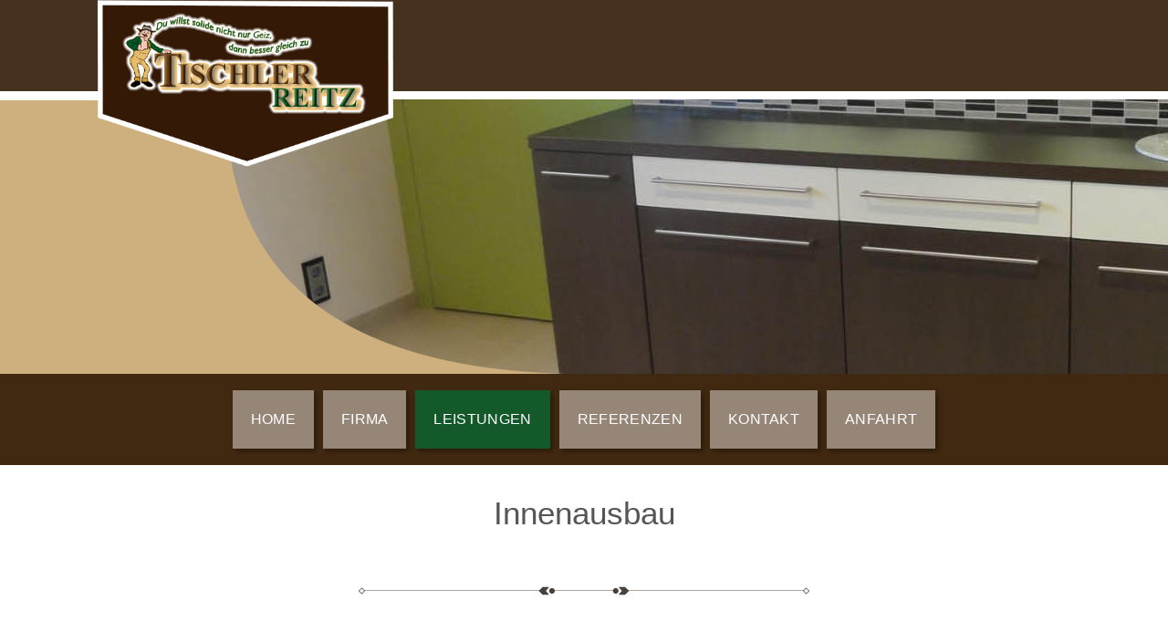

--- FILE ---
content_type: text/html; charset=UTF-8
request_url: https://www.tischlerei-reitz.de/leistungen/innenausbau/
body_size: 12196
content:

<!DOCTYPE html>
<html lang="de" class="loading-site no-js">
<head>
	<meta charset="UTF-8" />
	<link rel="profile" href="http://gmpg.org/xfn/11" />
	<link rel="pingback" href="https://www.tischlerei-reitz.de/xmlrpc.php" />

	<script>(function(html){html.className = html.className.replace(/\bno-js\b/,'js')})(document.documentElement);</script>
<title>INNENAUSBAU &#8211; Tischlerei Reitz</title>

<script>
const lang = ["Google Maps","Google Karte laden","Die  Karte wurde von Google Maps eingebettet.","Es gelten die","von Google.","Datenschutzerklärungen","https://www.tischlerei-reitz.de/wp-content/plugins/aweos-google-maps-iframe-load-per-click/lang/../"];
</script>
<meta name='robots' content='max-image-preview:large' />
<meta name="viewport" content="width=device-width, initial-scale=1, maximum-scale=1" /><link rel='dns-prefetch' href='//cdn.jsdelivr.net' />
<link rel='prefetch' href='https://www.tischlerei-reitz.de/wp-content/themes/flatsome/assets/js/chunk.countup.js?ver=3.16.2' />
<link rel='prefetch' href='https://www.tischlerei-reitz.de/wp-content/themes/flatsome/assets/js/chunk.sticky-sidebar.js?ver=3.16.2' />
<link rel='prefetch' href='https://www.tischlerei-reitz.de/wp-content/themes/flatsome/assets/js/chunk.tooltips.js?ver=3.16.2' />
<link rel='prefetch' href='https://www.tischlerei-reitz.de/wp-content/themes/flatsome/assets/js/chunk.vendors-popups.js?ver=3.16.2' />
<link rel='prefetch' href='https://www.tischlerei-reitz.de/wp-content/themes/flatsome/assets/js/chunk.vendors-slider.js?ver=3.16.2' />
<link rel="alternate" type="application/rss+xml" title="Tischlerei Reitz &raquo; Feed" href="https://www.tischlerei-reitz.de/feed/" />
<link rel="alternate" type="application/rss+xml" title="Tischlerei Reitz &raquo; Kommentar-Feed" href="https://www.tischlerei-reitz.de/comments/feed/" />
<link rel="alternate" title="oEmbed (JSON)" type="application/json+oembed" href="https://www.tischlerei-reitz.de/wp-json/oembed/1.0/embed?url=https%3A%2F%2Fwww.tischlerei-reitz.de%2Fleistungen%2Finnenausbau%2F" />
<link rel="alternate" title="oEmbed (XML)" type="text/xml+oembed" href="https://www.tischlerei-reitz.de/wp-json/oembed/1.0/embed?url=https%3A%2F%2Fwww.tischlerei-reitz.de%2Fleistungen%2Finnenausbau%2F&#038;format=xml" />
<style id='wp-img-auto-sizes-contain-inline-css' type='text/css'>
img:is([sizes=auto i],[sizes^="auto," i]){contain-intrinsic-size:3000px 1500px}
/*# sourceURL=wp-img-auto-sizes-contain-inline-css */
</style>
<style id='wp-emoji-styles-inline-css' type='text/css'>

	img.wp-smiley, img.emoji {
		display: inline !important;
		border: none !important;
		box-shadow: none !important;
		height: 1em !important;
		width: 1em !important;
		margin: 0 0.07em !important;
		vertical-align: -0.1em !important;
		background: none !important;
		padding: 0 !important;
	}
/*# sourceURL=wp-emoji-styles-inline-css */
</style>
<style id='wp-block-library-inline-css' type='text/css'>
:root{--wp-block-synced-color:#7a00df;--wp-block-synced-color--rgb:122,0,223;--wp-bound-block-color:var(--wp-block-synced-color);--wp-editor-canvas-background:#ddd;--wp-admin-theme-color:#007cba;--wp-admin-theme-color--rgb:0,124,186;--wp-admin-theme-color-darker-10:#006ba1;--wp-admin-theme-color-darker-10--rgb:0,107,160.5;--wp-admin-theme-color-darker-20:#005a87;--wp-admin-theme-color-darker-20--rgb:0,90,135;--wp-admin-border-width-focus:2px}@media (min-resolution:192dpi){:root{--wp-admin-border-width-focus:1.5px}}.wp-element-button{cursor:pointer}:root .has-very-light-gray-background-color{background-color:#eee}:root .has-very-dark-gray-background-color{background-color:#313131}:root .has-very-light-gray-color{color:#eee}:root .has-very-dark-gray-color{color:#313131}:root .has-vivid-green-cyan-to-vivid-cyan-blue-gradient-background{background:linear-gradient(135deg,#00d084,#0693e3)}:root .has-purple-crush-gradient-background{background:linear-gradient(135deg,#34e2e4,#4721fb 50%,#ab1dfe)}:root .has-hazy-dawn-gradient-background{background:linear-gradient(135deg,#faaca8,#dad0ec)}:root .has-subdued-olive-gradient-background{background:linear-gradient(135deg,#fafae1,#67a671)}:root .has-atomic-cream-gradient-background{background:linear-gradient(135deg,#fdd79a,#004a59)}:root .has-nightshade-gradient-background{background:linear-gradient(135deg,#330968,#31cdcf)}:root .has-midnight-gradient-background{background:linear-gradient(135deg,#020381,#2874fc)}:root{--wp--preset--font-size--normal:16px;--wp--preset--font-size--huge:42px}.has-regular-font-size{font-size:1em}.has-larger-font-size{font-size:2.625em}.has-normal-font-size{font-size:var(--wp--preset--font-size--normal)}.has-huge-font-size{font-size:var(--wp--preset--font-size--huge)}.has-text-align-center{text-align:center}.has-text-align-left{text-align:left}.has-text-align-right{text-align:right}.has-fit-text{white-space:nowrap!important}#end-resizable-editor-section{display:none}.aligncenter{clear:both}.items-justified-left{justify-content:flex-start}.items-justified-center{justify-content:center}.items-justified-right{justify-content:flex-end}.items-justified-space-between{justify-content:space-between}.screen-reader-text{border:0;clip-path:inset(50%);height:1px;margin:-1px;overflow:hidden;padding:0;position:absolute;width:1px;word-wrap:normal!important}.screen-reader-text:focus{background-color:#ddd;clip-path:none;color:#444;display:block;font-size:1em;height:auto;left:5px;line-height:normal;padding:15px 23px 14px;text-decoration:none;top:5px;width:auto;z-index:100000}html :where(.has-border-color){border-style:solid}html :where([style*=border-top-color]){border-top-style:solid}html :where([style*=border-right-color]){border-right-style:solid}html :where([style*=border-bottom-color]){border-bottom-style:solid}html :where([style*=border-left-color]){border-left-style:solid}html :where([style*=border-width]){border-style:solid}html :where([style*=border-top-width]){border-top-style:solid}html :where([style*=border-right-width]){border-right-style:solid}html :where([style*=border-bottom-width]){border-bottom-style:solid}html :where([style*=border-left-width]){border-left-style:solid}html :where(img[class*=wp-image-]){height:auto;max-width:100%}:where(figure){margin:0 0 1em}html :where(.is-position-sticky){--wp-admin--admin-bar--position-offset:var(--wp-admin--admin-bar--height,0px)}@media screen and (max-width:600px){html :where(.is-position-sticky){--wp-admin--admin-bar--position-offset:0px}}

/*# sourceURL=wp-block-library-inline-css */
</style><style id='global-styles-inline-css' type='text/css'>
:root{--wp--preset--aspect-ratio--square: 1;--wp--preset--aspect-ratio--4-3: 4/3;--wp--preset--aspect-ratio--3-4: 3/4;--wp--preset--aspect-ratio--3-2: 3/2;--wp--preset--aspect-ratio--2-3: 2/3;--wp--preset--aspect-ratio--16-9: 16/9;--wp--preset--aspect-ratio--9-16: 9/16;--wp--preset--color--black: #000000;--wp--preset--color--cyan-bluish-gray: #abb8c3;--wp--preset--color--white: #ffffff;--wp--preset--color--pale-pink: #f78da7;--wp--preset--color--vivid-red: #cf2e2e;--wp--preset--color--luminous-vivid-orange: #ff6900;--wp--preset--color--luminous-vivid-amber: #fcb900;--wp--preset--color--light-green-cyan: #7bdcb5;--wp--preset--color--vivid-green-cyan: #00d084;--wp--preset--color--pale-cyan-blue: #8ed1fc;--wp--preset--color--vivid-cyan-blue: #0693e3;--wp--preset--color--vivid-purple: #9b51e0;--wp--preset--gradient--vivid-cyan-blue-to-vivid-purple: linear-gradient(135deg,rgb(6,147,227) 0%,rgb(155,81,224) 100%);--wp--preset--gradient--light-green-cyan-to-vivid-green-cyan: linear-gradient(135deg,rgb(122,220,180) 0%,rgb(0,208,130) 100%);--wp--preset--gradient--luminous-vivid-amber-to-luminous-vivid-orange: linear-gradient(135deg,rgb(252,185,0) 0%,rgb(255,105,0) 100%);--wp--preset--gradient--luminous-vivid-orange-to-vivid-red: linear-gradient(135deg,rgb(255,105,0) 0%,rgb(207,46,46) 100%);--wp--preset--gradient--very-light-gray-to-cyan-bluish-gray: linear-gradient(135deg,rgb(238,238,238) 0%,rgb(169,184,195) 100%);--wp--preset--gradient--cool-to-warm-spectrum: linear-gradient(135deg,rgb(74,234,220) 0%,rgb(151,120,209) 20%,rgb(207,42,186) 40%,rgb(238,44,130) 60%,rgb(251,105,98) 80%,rgb(254,248,76) 100%);--wp--preset--gradient--blush-light-purple: linear-gradient(135deg,rgb(255,206,236) 0%,rgb(152,150,240) 100%);--wp--preset--gradient--blush-bordeaux: linear-gradient(135deg,rgb(254,205,165) 0%,rgb(254,45,45) 50%,rgb(107,0,62) 100%);--wp--preset--gradient--luminous-dusk: linear-gradient(135deg,rgb(255,203,112) 0%,rgb(199,81,192) 50%,rgb(65,88,208) 100%);--wp--preset--gradient--pale-ocean: linear-gradient(135deg,rgb(255,245,203) 0%,rgb(182,227,212) 50%,rgb(51,167,181) 100%);--wp--preset--gradient--electric-grass: linear-gradient(135deg,rgb(202,248,128) 0%,rgb(113,206,126) 100%);--wp--preset--gradient--midnight: linear-gradient(135deg,rgb(2,3,129) 0%,rgb(40,116,252) 100%);--wp--preset--font-size--small: 13px;--wp--preset--font-size--medium: 20px;--wp--preset--font-size--large: 36px;--wp--preset--font-size--x-large: 42px;--wp--preset--spacing--20: 0.44rem;--wp--preset--spacing--30: 0.67rem;--wp--preset--spacing--40: 1rem;--wp--preset--spacing--50: 1.5rem;--wp--preset--spacing--60: 2.25rem;--wp--preset--spacing--70: 3.38rem;--wp--preset--spacing--80: 5.06rem;--wp--preset--shadow--natural: 6px 6px 9px rgba(0, 0, 0, 0.2);--wp--preset--shadow--deep: 12px 12px 50px rgba(0, 0, 0, 0.4);--wp--preset--shadow--sharp: 6px 6px 0px rgba(0, 0, 0, 0.2);--wp--preset--shadow--outlined: 6px 6px 0px -3px rgb(255, 255, 255), 6px 6px rgb(0, 0, 0);--wp--preset--shadow--crisp: 6px 6px 0px rgb(0, 0, 0);}:where(.is-layout-flex){gap: 0.5em;}:where(.is-layout-grid){gap: 0.5em;}body .is-layout-flex{display: flex;}.is-layout-flex{flex-wrap: wrap;align-items: center;}.is-layout-flex > :is(*, div){margin: 0;}body .is-layout-grid{display: grid;}.is-layout-grid > :is(*, div){margin: 0;}:where(.wp-block-columns.is-layout-flex){gap: 2em;}:where(.wp-block-columns.is-layout-grid){gap: 2em;}:where(.wp-block-post-template.is-layout-flex){gap: 1.25em;}:where(.wp-block-post-template.is-layout-grid){gap: 1.25em;}.has-black-color{color: var(--wp--preset--color--black) !important;}.has-cyan-bluish-gray-color{color: var(--wp--preset--color--cyan-bluish-gray) !important;}.has-white-color{color: var(--wp--preset--color--white) !important;}.has-pale-pink-color{color: var(--wp--preset--color--pale-pink) !important;}.has-vivid-red-color{color: var(--wp--preset--color--vivid-red) !important;}.has-luminous-vivid-orange-color{color: var(--wp--preset--color--luminous-vivid-orange) !important;}.has-luminous-vivid-amber-color{color: var(--wp--preset--color--luminous-vivid-amber) !important;}.has-light-green-cyan-color{color: var(--wp--preset--color--light-green-cyan) !important;}.has-vivid-green-cyan-color{color: var(--wp--preset--color--vivid-green-cyan) !important;}.has-pale-cyan-blue-color{color: var(--wp--preset--color--pale-cyan-blue) !important;}.has-vivid-cyan-blue-color{color: var(--wp--preset--color--vivid-cyan-blue) !important;}.has-vivid-purple-color{color: var(--wp--preset--color--vivid-purple) !important;}.has-black-background-color{background-color: var(--wp--preset--color--black) !important;}.has-cyan-bluish-gray-background-color{background-color: var(--wp--preset--color--cyan-bluish-gray) !important;}.has-white-background-color{background-color: var(--wp--preset--color--white) !important;}.has-pale-pink-background-color{background-color: var(--wp--preset--color--pale-pink) !important;}.has-vivid-red-background-color{background-color: var(--wp--preset--color--vivid-red) !important;}.has-luminous-vivid-orange-background-color{background-color: var(--wp--preset--color--luminous-vivid-orange) !important;}.has-luminous-vivid-amber-background-color{background-color: var(--wp--preset--color--luminous-vivid-amber) !important;}.has-light-green-cyan-background-color{background-color: var(--wp--preset--color--light-green-cyan) !important;}.has-vivid-green-cyan-background-color{background-color: var(--wp--preset--color--vivid-green-cyan) !important;}.has-pale-cyan-blue-background-color{background-color: var(--wp--preset--color--pale-cyan-blue) !important;}.has-vivid-cyan-blue-background-color{background-color: var(--wp--preset--color--vivid-cyan-blue) !important;}.has-vivid-purple-background-color{background-color: var(--wp--preset--color--vivid-purple) !important;}.has-black-border-color{border-color: var(--wp--preset--color--black) !important;}.has-cyan-bluish-gray-border-color{border-color: var(--wp--preset--color--cyan-bluish-gray) !important;}.has-white-border-color{border-color: var(--wp--preset--color--white) !important;}.has-pale-pink-border-color{border-color: var(--wp--preset--color--pale-pink) !important;}.has-vivid-red-border-color{border-color: var(--wp--preset--color--vivid-red) !important;}.has-luminous-vivid-orange-border-color{border-color: var(--wp--preset--color--luminous-vivid-orange) !important;}.has-luminous-vivid-amber-border-color{border-color: var(--wp--preset--color--luminous-vivid-amber) !important;}.has-light-green-cyan-border-color{border-color: var(--wp--preset--color--light-green-cyan) !important;}.has-vivid-green-cyan-border-color{border-color: var(--wp--preset--color--vivid-green-cyan) !important;}.has-pale-cyan-blue-border-color{border-color: var(--wp--preset--color--pale-cyan-blue) !important;}.has-vivid-cyan-blue-border-color{border-color: var(--wp--preset--color--vivid-cyan-blue) !important;}.has-vivid-purple-border-color{border-color: var(--wp--preset--color--vivid-purple) !important;}.has-vivid-cyan-blue-to-vivid-purple-gradient-background{background: var(--wp--preset--gradient--vivid-cyan-blue-to-vivid-purple) !important;}.has-light-green-cyan-to-vivid-green-cyan-gradient-background{background: var(--wp--preset--gradient--light-green-cyan-to-vivid-green-cyan) !important;}.has-luminous-vivid-amber-to-luminous-vivid-orange-gradient-background{background: var(--wp--preset--gradient--luminous-vivid-amber-to-luminous-vivid-orange) !important;}.has-luminous-vivid-orange-to-vivid-red-gradient-background{background: var(--wp--preset--gradient--luminous-vivid-orange-to-vivid-red) !important;}.has-very-light-gray-to-cyan-bluish-gray-gradient-background{background: var(--wp--preset--gradient--very-light-gray-to-cyan-bluish-gray) !important;}.has-cool-to-warm-spectrum-gradient-background{background: var(--wp--preset--gradient--cool-to-warm-spectrum) !important;}.has-blush-light-purple-gradient-background{background: var(--wp--preset--gradient--blush-light-purple) !important;}.has-blush-bordeaux-gradient-background{background: var(--wp--preset--gradient--blush-bordeaux) !important;}.has-luminous-dusk-gradient-background{background: var(--wp--preset--gradient--luminous-dusk) !important;}.has-pale-ocean-gradient-background{background: var(--wp--preset--gradient--pale-ocean) !important;}.has-electric-grass-gradient-background{background: var(--wp--preset--gradient--electric-grass) !important;}.has-midnight-gradient-background{background: var(--wp--preset--gradient--midnight) !important;}.has-small-font-size{font-size: var(--wp--preset--font-size--small) !important;}.has-medium-font-size{font-size: var(--wp--preset--font-size--medium) !important;}.has-large-font-size{font-size: var(--wp--preset--font-size--large) !important;}.has-x-large-font-size{font-size: var(--wp--preset--font-size--x-large) !important;}
/*# sourceURL=global-styles-inline-css */
</style>

<style id='classic-theme-styles-inline-css' type='text/css'>
/*! This file is auto-generated */
.wp-block-button__link{color:#fff;background-color:#32373c;border-radius:9999px;box-shadow:none;text-decoration:none;padding:calc(.667em + 2px) calc(1.333em + 2px);font-size:1.125em}.wp-block-file__button{background:#32373c;color:#fff;text-decoration:none}
/*# sourceURL=/wp-includes/css/classic-themes.min.css */
</style>
<style id='awmp-map-inline-css' type='text/css'>
/*
* Prefixed by https://autoprefixer.github.io
* PostCSS: v7.0.29,
* Autoprefixer: v9.7.6
* Browsers: last 4 version
*/

.awmp-map {
    text-align: center;
    font-family: "Georgia", "serif";
    font-weight: 100;
    background-size: cover;
    background-repeat: no-repeat;
    background-position: center center;
    max-width: 100%;
}

.awmp-map span, .awmp-map a, .awmp-map a:hover {
    cursor: pointer;
    text-decoration: underline;
    z-index: 100000;
}

.awmp-map span, .awmp-map a, .awmp-map h3, .awmp-map p {
    color: grey !important;
}

.awmp_map_wrapper { 
    vertical-align: middle;
    background-size: cover !important;
    height: 100%;
    display: -webkit-box;
    display: -ms-flexbox;
    display: flex;
    -webkit-box-align: center;
        -ms-flex-align: center;
            align-items: center;
    -webkit-box-pack: center;
        -ms-flex-pack: center;
            justify-content: center;
    -webkit-box-orient: vertical;
    -webkit-box-direction: normal;
        -ms-flex-direction: column;
            flex-direction: column;
}

.awmp-icon {
    margin: 0 auto;
    width: 300px;
    height: 190px;
}
/*# sourceURL=awmp-map-inline-css */
</style>
<link rel='stylesheet' id='awpm_style-css' href='https://www.tischlerei-reitz.de/wp-content/plugins/aweos-google-maps-iframe-load-per-click/style.css?ver=5.2' type='text/css' media='all' />
<link rel='stylesheet' id='contact-form-7-css' href='https://www.tischlerei-reitz.de/wp-content/plugins/contact-form-7/includes/css/styles.css?ver=6.1.4' type='text/css' media='all' />
<link rel='stylesheet' id='flatsome-main-css' href='https://www.tischlerei-reitz.de/wp-content/themes/flatsome/assets/css/flatsome.css?ver=3.16.2' type='text/css' media='all' />
<style id='flatsome-main-inline-css' type='text/css'>
@font-face {
				font-family: "fl-icons";
				font-display: block;
				src: url(https://www.tischlerei-reitz.de/wp-content/themes/flatsome/assets/css/icons/fl-icons.eot?v=3.16.2);
				src:
					url(https://www.tischlerei-reitz.de/wp-content/themes/flatsome/assets/css/icons/fl-icons.eot#iefix?v=3.16.2) format("embedded-opentype"),
					url(https://www.tischlerei-reitz.de/wp-content/themes/flatsome/assets/css/icons/fl-icons.woff2?v=3.16.2) format("woff2"),
					url(https://www.tischlerei-reitz.de/wp-content/themes/flatsome/assets/css/icons/fl-icons.ttf?v=3.16.2) format("truetype"),
					url(https://www.tischlerei-reitz.de/wp-content/themes/flatsome/assets/css/icons/fl-icons.woff?v=3.16.2) format("woff"),
					url(https://www.tischlerei-reitz.de/wp-content/themes/flatsome/assets/css/icons/fl-icons.svg?v=3.16.2#fl-icons) format("svg");
			}
/*# sourceURL=flatsome-main-inline-css */
</style>
<link rel='stylesheet' id='flatsome-style-css' href='https://www.tischlerei-reitz.de/wp-content/themes/flatsome-child/style.css?ver=3.0' type='text/css' media='all' />
<script type="text/javascript" src="https://www.tischlerei-reitz.de/wp-includes/js/jquery/jquery.min.js?ver=3.7.1" id="jquery-core-js"></script>
<script type="text/javascript" src="https://www.tischlerei-reitz.de/wp-includes/js/jquery/jquery-migrate.min.js?ver=3.4.1" id="jquery-migrate-js"></script>
<script type="text/javascript" id="awmp-map-js-after">
/* <![CDATA[ */
const policies = "<a target='_blank' href='https://policies.google.com/privacy?hl=de' rel='noreferrer noopener'> " + lang[5] + " </a>";
const anzeigen = "<span title='Karte anzeigen' class='awmp-show-map'>" + lang[1] + "</span>";
const style = 'background:linear-gradient(rgba(255,255,255,0.5), rgba(255,255,255,0.5)),url(' + lang[6] + 'map.svg);' +
'border: 1px solid grey;'
const icon = ""; 

jQuery(function() {
	jQuery('.awmp-map').html(
		"<div class='awmp_map_wrapper' style='" + style + "'>\
			<h3>" + lang[0] + "</h3>\
			<p>"
				+ anzeigen + " " + "<br>" + lang[2] + "<br>" + lang[3] + policies + lang[4] + 
			"</p>\
		</div>"
	);

	jQuery('span.awmp-show-map').click(function() {
		// `this` is the <a> 
		var map = jQuery(this).parent().parent().parent(); 
		map.replaceWith(function () {
			// string is split to escape the php iframe detector
		    return jQuery(['<', 'iframe', '>'].join(''), {
		        src: map.attr('data-src'),
		        frameborder: map.attr('data-frameborder'),
		        allowfullscreen: map.attr('data-allowfullscreen'),
		        style: map.attr('style'),
		        id: map.attr('id'),
		        class: map.attr('class'),
		        name: map.attr('name'),
		        title: map.attr('tite')
		    });
		});
	})
});

//# sourceURL=awmp-map-js-after
/* ]]> */
</script>
<link rel="https://api.w.org/" href="https://www.tischlerei-reitz.de/wp-json/" /><link rel="alternate" title="JSON" type="application/json" href="https://www.tischlerei-reitz.de/wp-json/wp/v2/pages/94" /><link rel="EditURI" type="application/rsd+xml" title="RSD" href="https://www.tischlerei-reitz.de/xmlrpc.php?rsd" />
<meta name="generator" content="WordPress 6.9" />
<link rel="canonical" href="https://www.tischlerei-reitz.de/leistungen/innenausbau/" />
<link rel='shortlink' href='https://www.tischlerei-reitz.de/?p=94' />
<script src="https://cloud.ccm19.de/app.js?apiKey=98a98f7dcd8dbc906d2423a241ea4a78bdcc0c496d90a2b1&amp;domain=6931766319b6cb28570985e2" referrerpolicy="origin"></script><style>.bg{opacity: 0; transition: opacity 1s; -webkit-transition: opacity 1s;} .bg-loaded{opacity: 1;}</style><link rel="icon" href="https://www.tischlerei-reitz.de/wp-content/uploads/2020/07/cropped-1254-32x32.png" sizes="32x32" />
<link rel="icon" href="https://www.tischlerei-reitz.de/wp-content/uploads/2020/07/cropped-1254-192x192.png" sizes="192x192" />
<link rel="apple-touch-icon" href="https://www.tischlerei-reitz.de/wp-content/uploads/2020/07/cropped-1254-180x180.png" />
<meta name="msapplication-TileImage" content="https://www.tischlerei-reitz.de/wp-content/uploads/2020/07/cropped-1254-270x270.png" />
<style id="custom-css" type="text/css">:root {--primary-color: #446084;}.container-width, .full-width .ubermenu-nav, .container, .row{max-width: 990px}.row.row-collapse{max-width: 960px}.row.row-small{max-width: 982.5px}.row.row-large{max-width: 1020px}.header-main{height: 410px}#logo img{max-height: 410px}#logo{width:317px;}.header-bottom{min-height: 100px}.header-top{min-height: 30px}.transparent .header-main{height: 90px}.transparent #logo img{max-height: 90px}.has-transparent + .page-title:first-of-type,.has-transparent + #main > .page-title,.has-transparent + #main > div > .page-title,.has-transparent + #main .page-header-wrapper:first-of-type .page-title{padding-top: 140px;}.header.show-on-scroll,.stuck .header-main{height:70px!important}.stuck #logo img{max-height: 70px!important}.header-bottom {background-color: #412811}.header-main .nav > li > a{line-height: 16px }.stuck .header-main .nav > li > a{line-height: 50px }.header-bottom-nav > li > a{line-height: 64px }@media (max-width: 549px) {.header-main{height: 128px}#logo img{max-height: 128px}}.nav-dropdown{font-size:100%}body{color: #222222}.nav-vertical-fly-out > li + li {border-top-width: 1px; border-top-style: solid;}.label-new.menu-item > a:after{content:"Neu";}.label-hot.menu-item > a:after{content:"Hot";}.label-sale.menu-item > a:after{content:"Ausverkauf";}.label-popular.menu-item > a:after{content:"Beliebt";}</style>		<style type="text/css" id="wp-custom-css">
			.header_logo.header-logo {
    display: none;
}

.header-block-block-1 {
    margin-left: -400px !important;
}

@media only screen and (max-width: 350px) {
  .header-block-block-1 {
    margin-left: -300px !important;
}
}


@media only screen and (max-width: 600px) {
  .header-block-block-1 {
    margin-left: -300px !important;
}
}


		</style>
		<style id="kirki-inline-styles"></style></head>

<body class="wp-singular page-template-default page page-id-94 page-child parent-pageid-92 wp-theme-flatsome wp-child-theme-flatsome-child lightbox nav-dropdown-has-shadow nav-dropdown-has-border">


<a class="skip-link screen-reader-text" href="#main">Skip to content</a>

<div id="wrapper">

	
	<header id="header" class="header ">
		<div class="header-wrapper">
			<div id="masthead" class="header-main hide-for-sticky">
      <div class="header-inner flex-row container logo-left medium-logo-center" role="navigation">

          <!-- Logo -->
          <div id="logo" class="flex-col logo">
            
<!-- Header logo -->
<a href="https://www.tischlerei-reitz.de/" title="Tischlerei Reitz - Unsere Erfahrung als Tischlerei im Möbel- und Innenausbausind unser und Ihr Vorteil" rel="home">
		<img width="475" height="268" src="https://www.tischlerei-reitz.de/wp-content/uploads/2020/07/1254.png" class="header_logo header-logo" alt="Tischlerei Reitz"/><img  width="475" height="268" src="https://www.tischlerei-reitz.de/wp-content/uploads/2020/07/1254.png" class="header-logo-dark" alt="Tischlerei Reitz"/></a>
          </div>

          <!-- Mobile Left Elements -->
          <div class="flex-col show-for-medium flex-left">
            <ul class="mobile-nav nav nav-left ">
                          </ul>
          </div>

          <!-- Left Elements -->
          <div class="flex-col hide-for-medium flex-left
            flex-grow">
            <ul class="header-nav header-nav-main nav nav-left  nav-uppercase" >
              <li class="header-block"><div class="header-block-block-1">	<div class="img has-hover hide-for-medium x md-x lg-x y md-y lg-y" id="image_1368955780">
		<a class="" href="https://www.tischlerei-reitz.de"  >				<div data-animate="bounceInRight">		<div class="img-inner dark" >
			<img width="475" height="268" src="https://www.tischlerei-reitz.de/wp-content/uploads/2020/07/1254.png" class="attachment-large size-large" alt="" decoding="async" fetchpriority="high" srcset="https://www.tischlerei-reitz.de/wp-content/uploads/2020/07/1254.png 475w, https://www.tischlerei-reitz.de/wp-content/uploads/2020/07/1254-300x169.png 300w" sizes="(max-width: 475px) 100vw, 475px" />						
					</div>
		</div>				</a>		
<style>
#image_1368955780 {
  width: 32%;
}
</style>
	</div>
	

	<div class="img has-hover show-for-small x md-x lg-x y md-y lg-y" id="image_525592367">
		<a class="" href="https://www.tischlerei-reitz.de"  >				<div data-animate="bounceInRight">		<div class="img-inner dark" >
			<img width="475" height="268" src="https://www.tischlerei-reitz.de/wp-content/uploads/2020/07/1254.png" class="attachment-large size-large" alt="" decoding="async" srcset="https://www.tischlerei-reitz.de/wp-content/uploads/2020/07/1254.png 475w, https://www.tischlerei-reitz.de/wp-content/uploads/2020/07/1254-300x169.png 300w" sizes="(max-width: 475px) 100vw, 475px" />						
					</div>
		</div>				</a>		
<style>
#image_525592367 {
  width: 32%;
}
</style>
	</div>
	

	<div class="img has-hover show-for-medium hide-for-small x md-x lg-x y md-y lg-y" id="image_596873466">
		<a class="" href="https://www.tischlerei-reitz.de"  >				<div data-animate="bounceInRight">		<div class="img-inner dark" >
			<img width="475" height="268" src="https://www.tischlerei-reitz.de/wp-content/uploads/2020/07/1254.png" class="attachment-large size-large" alt="" decoding="async" srcset="https://www.tischlerei-reitz.de/wp-content/uploads/2020/07/1254.png 475w, https://www.tischlerei-reitz.de/wp-content/uploads/2020/07/1254-300x169.png 300w" sizes="(max-width: 475px) 100vw, 475px" />						
					</div>
		</div>				</a>		
<style>
#image_596873466 {
  width: 32%;
}
</style>
	</div>
	</div></li>            </ul>
          </div>

          <!-- Right Elements -->
          <div class="flex-col hide-for-medium flex-right">
            <ul class="header-nav header-nav-main nav nav-right  nav-uppercase">
                          </ul>
          </div>

          <!-- Mobile Right Elements -->
          <div class="flex-col show-for-medium flex-right">
            <ul class="mobile-nav nav nav-right ">
              <li class="header-block"><div class="header-block-block-1">	<div class="img has-hover hide-for-medium x md-x lg-x y md-y lg-y" id="image_1439100412">
		<a class="" href="https://www.tischlerei-reitz.de"  >				<div data-animate="bounceInRight">		<div class="img-inner dark" >
			<img width="475" height="268" src="https://www.tischlerei-reitz.de/wp-content/uploads/2020/07/1254.png" class="attachment-large size-large" alt="" decoding="async" srcset="https://www.tischlerei-reitz.de/wp-content/uploads/2020/07/1254.png 475w, https://www.tischlerei-reitz.de/wp-content/uploads/2020/07/1254-300x169.png 300w" sizes="(max-width: 475px) 100vw, 475px" />						
					</div>
		</div>				</a>		
<style>
#image_1439100412 {
  width: 32%;
}
</style>
	</div>
	

	<div class="img has-hover show-for-small x md-x lg-x y md-y lg-y" id="image_1160936291">
		<a class="" href="https://www.tischlerei-reitz.de"  >				<div data-animate="bounceInRight">		<div class="img-inner dark" >
			<img width="475" height="268" src="https://www.tischlerei-reitz.de/wp-content/uploads/2020/07/1254.png" class="attachment-large size-large" alt="" decoding="async" srcset="https://www.tischlerei-reitz.de/wp-content/uploads/2020/07/1254.png 475w, https://www.tischlerei-reitz.de/wp-content/uploads/2020/07/1254-300x169.png 300w" sizes="(max-width: 475px) 100vw, 475px" />						
					</div>
		</div>				</a>		
<style>
#image_1160936291 {
  width: 32%;
}
</style>
	</div>
	

	<div class="img has-hover show-for-medium hide-for-small x md-x lg-x y md-y lg-y" id="image_1356687901">
		<a class="" href="https://www.tischlerei-reitz.de"  >				<div data-animate="bounceInRight">		<div class="img-inner dark" >
			<img width="475" height="268" src="https://www.tischlerei-reitz.de/wp-content/uploads/2020/07/1254.png" class="attachment-large size-large" alt="" decoding="async" srcset="https://www.tischlerei-reitz.de/wp-content/uploads/2020/07/1254.png 475w, https://www.tischlerei-reitz.de/wp-content/uploads/2020/07/1254-300x169.png 300w" sizes="(max-width: 475px) 100vw, 475px" />						
					</div>
		</div>				</a>		
<style>
#image_1356687901 {
  width: 32%;
}
</style>
	</div>
	</div></li><li class="nav-icon has-icon">
  		<a href="#" data-open="#main-menu" data-pos="left" data-bg="main-menu-overlay" data-color="" class="is-small" aria-label="Menu" aria-controls="main-menu" aria-expanded="false">

		  <i class="icon-menu" ></i>
		  		</a>
	</li>
            </ul>
          </div>

      </div>

      </div>
<div id="wide-nav" class="header-bottom wide-nav hide-for-sticky flex-has-center hide-for-medium">
    <div class="flex-row container">

            
                        <div class="flex-col hide-for-medium flex-center">
                <ul class="nav header-nav header-bottom-nav nav-center  nav-spacing-xsmall nav-uppercase">
                    <li id="menu-item-106" class="menu-item menu-item-type-custom menu-item-object-custom menu-item-home menu-item-106 menu-item-design-default"><a href="https://www.tischlerei-reitz.de/" class="nav-top-link">Home</a></li>
<li id="menu-item-107" class="menu-item menu-item-type-post_type menu-item-object-page menu-item-107 menu-item-design-default"><a href="https://www.tischlerei-reitz.de/firma/" class="nav-top-link">FIRMA</a></li>
<li id="menu-item-108" class="menu-item menu-item-type-post_type menu-item-object-page current-page-ancestor current-menu-ancestor current-menu-parent current-page-parent current_page_parent current_page_ancestor menu-item-has-children menu-item-108 active menu-item-design-default has-dropdown"><a href="https://www.tischlerei-reitz.de/leistungen/" class="nav-top-link" aria-expanded="false" aria-haspopup="menu">LEISTUNGEN<i class="icon-angle-down" ></i></a>
<ul class="sub-menu nav-dropdown nav-dropdown-default dropdown-uppercase">
	<li id="menu-item-114" class="menu-item menu-item-type-post_type menu-item-object-page menu-item-114"><a href="https://www.tischlerei-reitz.de/leistungen/kuechen/">KÜCHEN</a></li>
	<li id="menu-item-112" class="menu-item menu-item-type-post_type menu-item-object-page current-menu-item page_item page-item-94 current_page_item menu-item-112 active"><a href="https://www.tischlerei-reitz.de/leistungen/innenausbau/" aria-current="page">INNENAUSBAU</a></li>
	<li id="menu-item-111" class="menu-item menu-item-type-post_type menu-item-object-page menu-item-111"><a href="https://www.tischlerei-reitz.de/leistungen/haustueren/">HAUSTÜREN</a></li>
	<li id="menu-item-113" class="menu-item menu-item-type-post_type menu-item-object-page menu-item-113"><a href="https://www.tischlerei-reitz.de/leistungen/innentueren/">INNENTÜREN</a></li>
	<li id="menu-item-110" class="menu-item menu-item-type-post_type menu-item-object-page menu-item-110"><a href="https://www.tischlerei-reitz.de/leistungen/fussboeden/">FUßBÖDEN</a></li>
	<li id="menu-item-109" class="menu-item menu-item-type-post_type menu-item-object-page menu-item-109"><a href="https://www.tischlerei-reitz.de/leistungen/corianverarbeitung/">CORIANVERARBEITUNG</a></li>
</ul>
</li>
<li id="menu-item-115" class="menu-item menu-item-type-post_type menu-item-object-page menu-item-115 menu-item-design-default"><a href="https://www.tischlerei-reitz.de/referenzen/" class="nav-top-link">REFERENZEN</a></li>
<li id="menu-item-116" class="menu-item menu-item-type-post_type menu-item-object-page menu-item-116 menu-item-design-default"><a href="https://www.tischlerei-reitz.de/kontakt/" class="nav-top-link">KONTAKT</a></li>
<li id="menu-item-117" class="menu-item menu-item-type-post_type menu-item-object-page menu-item-117 menu-item-design-default"><a href="https://www.tischlerei-reitz.de/anfahrt/" class="nav-top-link">ANFAHRT</a></li>
                </ul>
            </div>
            
            
            
    </div>
</div>

<div class="header-bg-container fill"><div class="header-bg-image fill"></div><div class="header-bg-color fill"></div></div>		</div>
	</header>

	
	<main id="main" class="">
<div id="content" class="content-area page-wrapper" role="main">
	<div class="row row-main">
		<div class="large-12 col">
			<div class="col-inner">

				
									
						<div class="row align-center"  id="row-550110923">

	<div id="col-711208765" class="col small-12 large-12"  >
				<div class="col-inner text-center"  >
			
			
<h1>Innenausbau</h1>
<p> </p>
<p><img loading="lazy" decoding="async" class="alignnone size-full wp-image-143" src="https://www.tischlerei-reitz.de//wp-content/uploads/2020/07/1245.png" alt="" width="496" height="10" srcset="https://www.tischlerei-reitz.de/wp-content/uploads/2020/07/1245.png 496w, https://www.tischlerei-reitz.de/wp-content/uploads/2020/07/1245-300x6.png 300w" sizes="auto, (max-width: 496px) 100vw, 496px" /></p>
		</div>
					</div>

	

	<div id="col-999007945" class="col medium-10 small-12 large-10"  >
				<div class="col-inner text-center"  >
			
			
<p><img loading="lazy" decoding="async" class="alignnonewp-image-7" src="https://www.tischlerei-reitz.de//wp-content/uploads/2020/07/03082009448seidel-1024x768.jpg" alt="" width="533" height="400" srcset="https://www.tischlerei-reitz.de/wp-content/uploads/2020/07/03082009448seidel-1024x768.jpg 1024w, https://www.tischlerei-reitz.de/wp-content/uploads/2020/07/03082009448seidel-300x225.jpg 300w, https://www.tischlerei-reitz.de/wp-content/uploads/2020/07/03082009448seidel-768x576.jpg 768w, https://www.tischlerei-reitz.de/wp-content/uploads/2020/07/03082009448seidel-1536x1152.jpg 1536w, https://www.tischlerei-reitz.de/wp-content/uploads/2020/07/03082009448seidel.jpg 2048w" sizes="auto, (max-width: 533px) 100vw, 533px" /></p>
<p><strong>Einbaumöbel:</strong></p>
<p>Unsere Einbaumöbel passen sich perfekt Ihren Räumen an und verleihen diesen ein individuelles Flair. Vor Ort nehmen wir Maß und beraten Sie eingehend, sodass Sie am Ende voll und ganz zufrieden sein können.</p>
<p><strong>Einzelmöbel:</strong></p>
<p>Wir fertigen auf Ihren Wunsch hin hochwertige und individuelle Einzelmöbel, egal ob für den Wohnbereich, das Badezimmer oder die Küche. In einem persönlichen Vorgespräch beraten wir Sie eingehend über unsere Möglichkeiten, sodass Sie am Ende ein Produkt erhalten, welches voll und ganz Ihren Ansprüchen entspricht.</p>
<p><strong>Objektmöbel:</strong></p>
<p>Individuell und funktional – auch für unsere gewerblichen Kunden bieten wir Mobiliar an, welches sich optimal an die geschäftlichen Anforderungen anpasst und auch optisch überzeugt.</p>
<p>Mit viel Erfahrung fertigen wir Theken und Tresen für den Gastronomiebereich und Einrichtungen für Sparkassen und Banken. Auch für die Ausstattung von Empfangsbereichen, Büros und Arztpraxen sind wir der richtige Ansprechpartner.</p>
		</div>
					</div>

	
</div>

						
												</div>
		</div>
	</div>
</div>


</main>

<footer id="footer" class="footer-wrapper">

	<div class="row"  id="row-1167963513">


	<div id="col-1117373213" class="col medium-4 small-12 large-4"  >
				<div class="col-inner"  >
			
			


		<div class="icon-box featured-box icon-box-left text-left"  >
					<div class="icon-box-img" style="width: 41px">
				<div class="icon">
					<div class="icon-inner" >
						<img width="41" height="33" src="https://www.tischlerei-reitz.de/wp-content/uploads/2020/07/367.png" class="attachment-medium size-medium" alt="" decoding="async" loading="lazy" />					</div>
				</div>
			</div>
				<div class="icon-box-text last-reset">
									

<p>Saarstraße 14<br />08056 Zwickau</p>

		</div>
	</div>
	
	

		</div>
					</div>

	

	<div id="col-2146199209" class="col medium-4 small-12 large-4"  >
				<div class="col-inner"  >
			
			


		<div class="icon-box featured-box icon-box-left text-left"  >
					<div class="icon-box-img" style="width: 41px">
				<div class="icon">
					<div class="icon-inner" >
						<img width="42" height="39" src="https://www.tischlerei-reitz.de/wp-content/uploads/2020/07/368.png" class="attachment-medium size-medium" alt="" decoding="async" loading="lazy" />					</div>
				</div>
			</div>
				<div class="icon-box-text last-reset">
									

<p>Tel.: 0375 213168<br />Fax: 0375 286031<br />E-Mail: <a href="mailto:info@tischlerei-reitz.de">info@tischlerei-reitz.de</a></p>

		</div>
	</div>
	
	

		</div>
					</div>

	

	<div id="col-1068331918" class="col medium-4 small-12 large-4"  >
				<div class="col-inner"  >
			
			


		<div class="icon-box featured-box icon-box-left text-left"  >
					<div class="icon-box-img" style="width: 41px">
				<div class="icon">
					<div class="icon-inner" >
						<img width="50" height="39" src="https://www.tischlerei-reitz.de/wp-content/uploads/2020/07/2751.jpg" class="attachment-medium size-medium" alt="" decoding="async" loading="lazy" />					</div>
				</div>
			</div>
				<div class="icon-box-text last-reset">
									

<p><a href="https://www.tischlerei-reitz.de/impressum/" data-wplink-url-error="true">Impressum</a><br /><a href="https://www.tischlerei-reitz.de/datenschutz/" data-wplink-url-error="true">Datenschutz</a><br /><a href="https://www.wimeta.de/" target="_blank" rel="noopener noreferrer">Design by wimeta.de</a></p>
<p><a href="https://www.facebook.com/TischlereiReitz/" target="_blank" rel="noopener noreferrer"><img class="alignnone size-full wp-image-135" src="https://www.tischlerei-reitz.de/wp-content/uploads/2020/07/2752.jpg" alt="" width="50" height="39" /></a></p>

		</div>
	</div>
	
	

		</div>
					</div>

	

</div>
<div class="absolute-footer dark medium-text-center small-text-center">
  <div class="container clearfix">

    
    <div class="footer-primary pull-left">
            <div class="copyright-footer">
        Copyright 2026 &copy; <strong>Flatsome Theme</strong>      </div>
          </div>
  </div>
</div>

<a href="#top" class="back-to-top button icon invert plain fixed bottom z-1 is-outline hide-for-medium circle" id="top-link" aria-label="Go to top"><i class="icon-angle-up" ></i></a>

</footer>

</div>

<div id="main-menu" class="mobile-sidebar no-scrollbar mfp-hide">

	
	<div class="sidebar-menu no-scrollbar ">

		
					<ul class="nav nav-sidebar nav-vertical nav-uppercase" data-tab="1">
				<li class="menu-item menu-item-type-custom menu-item-object-custom menu-item-home menu-item-106"><a href="https://www.tischlerei-reitz.de/">Home</a></li>
<li class="menu-item menu-item-type-post_type menu-item-object-page menu-item-107"><a href="https://www.tischlerei-reitz.de/firma/">FIRMA</a></li>
<li class="menu-item menu-item-type-post_type menu-item-object-page current-page-ancestor current-menu-ancestor current-menu-parent current-page-parent current_page_parent current_page_ancestor menu-item-has-children menu-item-108"><a href="https://www.tischlerei-reitz.de/leistungen/">LEISTUNGEN</a>
<ul class="sub-menu nav-sidebar-ul children">
	<li class="menu-item menu-item-type-post_type menu-item-object-page menu-item-114"><a href="https://www.tischlerei-reitz.de/leistungen/kuechen/">KÜCHEN</a></li>
	<li class="menu-item menu-item-type-post_type menu-item-object-page current-menu-item page_item page-item-94 current_page_item menu-item-112"><a href="https://www.tischlerei-reitz.de/leistungen/innenausbau/" aria-current="page">INNENAUSBAU</a></li>
	<li class="menu-item menu-item-type-post_type menu-item-object-page menu-item-111"><a href="https://www.tischlerei-reitz.de/leistungen/haustueren/">HAUSTÜREN</a></li>
	<li class="menu-item menu-item-type-post_type menu-item-object-page menu-item-113"><a href="https://www.tischlerei-reitz.de/leistungen/innentueren/">INNENTÜREN</a></li>
	<li class="menu-item menu-item-type-post_type menu-item-object-page menu-item-110"><a href="https://www.tischlerei-reitz.de/leistungen/fussboeden/">FUßBÖDEN</a></li>
	<li class="menu-item menu-item-type-post_type menu-item-object-page menu-item-109"><a href="https://www.tischlerei-reitz.de/leistungen/corianverarbeitung/">CORIANVERARBEITUNG</a></li>
</ul>
</li>
<li class="menu-item menu-item-type-post_type menu-item-object-page menu-item-115"><a href="https://www.tischlerei-reitz.de/referenzen/">REFERENZEN</a></li>
<li class="menu-item menu-item-type-post_type menu-item-object-page menu-item-116"><a href="https://www.tischlerei-reitz.de/kontakt/">KONTAKT</a></li>
<li class="menu-item menu-item-type-post_type menu-item-object-page menu-item-117"><a href="https://www.tischlerei-reitz.de/anfahrt/">ANFAHRT</a></li>
			</ul>
		
		
	</div>

	
</div>
<script type="speculationrules">
{"prefetch":[{"source":"document","where":{"and":[{"href_matches":"/*"},{"not":{"href_matches":["/wp-*.php","/wp-admin/*","/wp-content/uploads/*","/wp-content/*","/wp-content/plugins/*","/wp-content/themes/flatsome-child/*","/wp-content/themes/flatsome/*","/*\\?(.+)"]}},{"not":{"selector_matches":"a[rel~=\"nofollow\"]"}},{"not":{"selector_matches":".no-prefetch, .no-prefetch a"}}]},"eagerness":"conservative"}]}
</script>

<script>
jQuery('.hbox .box h3').wrapInner('<span>');
jQuery('#footer').prepend('<a class="ttop"></a>');


jQuery(".ttop").click(function() {
  jQuery("html, body").animate({ scrollTop: 0 }, "slow");
  return false;
});


</script>
<script type="text/javascript" src="https://www.tischlerei-reitz.de/wp-includes/js/dist/hooks.min.js?ver=dd5603f07f9220ed27f1" id="wp-hooks-js"></script>
<script type="text/javascript" src="https://www.tischlerei-reitz.de/wp-includes/js/dist/i18n.min.js?ver=c26c3dc7bed366793375" id="wp-i18n-js"></script>
<script type="text/javascript" id="wp-i18n-js-after">
/* <![CDATA[ */
wp.i18n.setLocaleData( { 'text direction\u0004ltr': [ 'ltr' ] } );
//# sourceURL=wp-i18n-js-after
/* ]]> */
</script>
<script type="text/javascript" src="https://www.tischlerei-reitz.de/wp-content/plugins/contact-form-7/includes/swv/js/index.js?ver=6.1.4" id="swv-js"></script>
<script type="text/javascript" id="contact-form-7-js-translations">
/* <![CDATA[ */
( function( domain, translations ) {
	var localeData = translations.locale_data[ domain ] || translations.locale_data.messages;
	localeData[""].domain = domain;
	wp.i18n.setLocaleData( localeData, domain );
} )( "contact-form-7", {"translation-revision-date":"2025-10-26 03:28:49+0000","generator":"GlotPress\/4.0.3","domain":"messages","locale_data":{"messages":{"":{"domain":"messages","plural-forms":"nplurals=2; plural=n != 1;","lang":"de"},"This contact form is placed in the wrong place.":["Dieses Kontaktformular wurde an der falschen Stelle platziert."],"Error:":["Fehler:"]}},"comment":{"reference":"includes\/js\/index.js"}} );
//# sourceURL=contact-form-7-js-translations
/* ]]> */
</script>
<script type="text/javascript" id="contact-form-7-js-before">
/* <![CDATA[ */
var wpcf7 = {
    "api": {
        "root": "https:\/\/www.tischlerei-reitz.de\/wp-json\/",
        "namespace": "contact-form-7\/v1"
    }
};
//# sourceURL=contact-form-7-js-before
/* ]]> */
</script>
<script type="text/javascript" src="https://www.tischlerei-reitz.de/wp-content/plugins/contact-form-7/includes/js/index.js?ver=6.1.4" id="contact-form-7-js"></script>
<script type="text/javascript" src="https://www.tischlerei-reitz.de/wp-content/themes/flatsome/inc/extensions/flatsome-live-search/flatsome-live-search.js?ver=3.16.2" id="flatsome-live-search-js"></script>
<script type="text/javascript" src="https://www.tischlerei-reitz.de/wp-includes/js/dist/vendor/wp-polyfill.min.js?ver=3.15.0" id="wp-polyfill-js"></script>
<script type="text/javascript" src="https://www.tischlerei-reitz.de/wp-includes/js/hoverIntent.min.js?ver=1.10.2" id="hoverIntent-js"></script>
<script type="text/javascript" id="flatsome-js-js-extra">
/* <![CDATA[ */
var flatsomeVars = {"theme":{"version":"3.16.2"},"ajaxurl":"https://www.tischlerei-reitz.de/wp-admin/admin-ajax.php","rtl":"","sticky_height":"70","assets_url":"https://www.tischlerei-reitz.de/wp-content/themes/flatsome/assets/js/","lightbox":{"close_markup":"\u003Cbutton title=\"%title%\" type=\"button\" class=\"mfp-close\"\u003E\u003Csvg xmlns=\"http://www.w3.org/2000/svg\" width=\"28\" height=\"28\" viewBox=\"0 0 24 24\" fill=\"none\" stroke=\"currentColor\" stroke-width=\"2\" stroke-linecap=\"round\" stroke-linejoin=\"round\" class=\"feather feather-x\"\u003E\u003Cline x1=\"18\" y1=\"6\" x2=\"6\" y2=\"18\"\u003E\u003C/line\u003E\u003Cline x1=\"6\" y1=\"6\" x2=\"18\" y2=\"18\"\u003E\u003C/line\u003E\u003C/svg\u003E\u003C/button\u003E","close_btn_inside":false},"user":{"can_edit_pages":false},"i18n":{"mainMenu":"Hauptmen\u00fc","toggleButton":"Toggle"},"options":{"cookie_notice_version":"1","swatches_layout":false,"swatches_box_select_event":false,"swatches_box_behavior_selected":false,"swatches_box_update_urls":"1","swatches_box_reset":false,"swatches_box_reset_extent":false,"swatches_box_reset_time":300,"search_result_latency":"0"}};
//# sourceURL=flatsome-js-js-extra
/* ]]> */
</script>
<script type="text/javascript" src="https://www.tischlerei-reitz.de/wp-content/themes/flatsome/assets/js/flatsome.js?ver=fcf0c1642621a86609ed4ca283f0db68" id="flatsome-js-js"></script>
<script id="wp-emoji-settings" type="application/json">
{"baseUrl":"https://s.w.org/images/core/emoji/17.0.2/72x72/","ext":".png","svgUrl":"https://s.w.org/images/core/emoji/17.0.2/svg/","svgExt":".svg","source":{"concatemoji":"https://www.tischlerei-reitz.de/wp-includes/js/wp-emoji-release.min.js?ver=6.9"}}
</script>
<script type="module">
/* <![CDATA[ */
/*! This file is auto-generated */
const a=JSON.parse(document.getElementById("wp-emoji-settings").textContent),o=(window._wpemojiSettings=a,"wpEmojiSettingsSupports"),s=["flag","emoji"];function i(e){try{var t={supportTests:e,timestamp:(new Date).valueOf()};sessionStorage.setItem(o,JSON.stringify(t))}catch(e){}}function c(e,t,n){e.clearRect(0,0,e.canvas.width,e.canvas.height),e.fillText(t,0,0);t=new Uint32Array(e.getImageData(0,0,e.canvas.width,e.canvas.height).data);e.clearRect(0,0,e.canvas.width,e.canvas.height),e.fillText(n,0,0);const a=new Uint32Array(e.getImageData(0,0,e.canvas.width,e.canvas.height).data);return t.every((e,t)=>e===a[t])}function p(e,t){e.clearRect(0,0,e.canvas.width,e.canvas.height),e.fillText(t,0,0);var n=e.getImageData(16,16,1,1);for(let e=0;e<n.data.length;e++)if(0!==n.data[e])return!1;return!0}function u(e,t,n,a){switch(t){case"flag":return n(e,"\ud83c\udff3\ufe0f\u200d\u26a7\ufe0f","\ud83c\udff3\ufe0f\u200b\u26a7\ufe0f")?!1:!n(e,"\ud83c\udde8\ud83c\uddf6","\ud83c\udde8\u200b\ud83c\uddf6")&&!n(e,"\ud83c\udff4\udb40\udc67\udb40\udc62\udb40\udc65\udb40\udc6e\udb40\udc67\udb40\udc7f","\ud83c\udff4\u200b\udb40\udc67\u200b\udb40\udc62\u200b\udb40\udc65\u200b\udb40\udc6e\u200b\udb40\udc67\u200b\udb40\udc7f");case"emoji":return!a(e,"\ud83e\u1fac8")}return!1}function f(e,t,n,a){let r;const o=(r="undefined"!=typeof WorkerGlobalScope&&self instanceof WorkerGlobalScope?new OffscreenCanvas(300,150):document.createElement("canvas")).getContext("2d",{willReadFrequently:!0}),s=(o.textBaseline="top",o.font="600 32px Arial",{});return e.forEach(e=>{s[e]=t(o,e,n,a)}),s}function r(e){var t=document.createElement("script");t.src=e,t.defer=!0,document.head.appendChild(t)}a.supports={everything:!0,everythingExceptFlag:!0},new Promise(t=>{let n=function(){try{var e=JSON.parse(sessionStorage.getItem(o));if("object"==typeof e&&"number"==typeof e.timestamp&&(new Date).valueOf()<e.timestamp+604800&&"object"==typeof e.supportTests)return e.supportTests}catch(e){}return null}();if(!n){if("undefined"!=typeof Worker&&"undefined"!=typeof OffscreenCanvas&&"undefined"!=typeof URL&&URL.createObjectURL&&"undefined"!=typeof Blob)try{var e="postMessage("+f.toString()+"("+[JSON.stringify(s),u.toString(),c.toString(),p.toString()].join(",")+"));",a=new Blob([e],{type:"text/javascript"});const r=new Worker(URL.createObjectURL(a),{name:"wpTestEmojiSupports"});return void(r.onmessage=e=>{i(n=e.data),r.terminate(),t(n)})}catch(e){}i(n=f(s,u,c,p))}t(n)}).then(e=>{for(const n in e)a.supports[n]=e[n],a.supports.everything=a.supports.everything&&a.supports[n],"flag"!==n&&(a.supports.everythingExceptFlag=a.supports.everythingExceptFlag&&a.supports[n]);var t;a.supports.everythingExceptFlag=a.supports.everythingExceptFlag&&!a.supports.flag,a.supports.everything||((t=a.source||{}).concatemoji?r(t.concatemoji):t.wpemoji&&t.twemoji&&(r(t.twemoji),r(t.wpemoji)))});
//# sourceURL=https://www.tischlerei-reitz.de/wp-includes/js/wp-emoji-loader.min.js
/* ]]> */
</script>

</body>
</html>


--- FILE ---
content_type: text/css
request_url: https://www.tischlerei-reitz.de/wp-content/themes/flatsome-child/style.css?ver=3.0
body_size: 1421
content:
/*
Theme Name: reitz
Author: UX Themes
Template: flatsome
Version: 3.0
*/
body, html {
    font-size: 16px !important;
}

.box-text {
    font-size: inherit;
}

p {
    margin-bottom: 15px;
}

iframe {
    display: block;
}

.absolute-footer {
    display: none;
}

h1, h2 {
}

h1 strong,h2 strong {
    font-weight: bold !important;
}

#wrapper {
    overflow: hidden;
}

.box-text {
    font-size: inherit;
}

table, td, tr {
    border: none;
    padding: 0 5px 0 0;
    font-size: inherit;
    color: inherit;
    line-height: inherit;
    vertical-align: top;
    color: inherit;
}

body , html {
    background: #fff;
}

.header-bg-container.fill,.absolute-footer {
    display: none;
}

#wrapper, #main {
    background: transparent;
}


body {
    font-family: 'Arial', sans-serif;
    font-size: 16px !important;
    
}
body.home{
    font-weight: 300;
}

strong{
    font-weight:700;
}
.header #masthead .flex-row {
    align-items: flex-start;
}

#logo img {
    margin-top: -12px;
}



#masthead>div {
    position: relative;
    z-index: 11;
}

#masthead {
    background: url(images/hbg.jpg) no-repeat center bottom;
}

#masthead:after {
    content: '';
    display: block;
    position: absolute;
    bottom: 0;
    height: 300px;
    left: 0;
    right: 0;
    background: url(images/hbg1.png) no-repeat center bottom;
    z-index: 1;
}

#footer {
    background: #303030;
    box-shadow: 0 -5px 10px #0000005c;
    padding-top: 30px;
    color: #E1E0D4;
    font-size: 15px;
}

#footer img {
    margin-bottom: 0 !important;
}

#footer a {
    color: #fff;
}

#footer .col {
    padding-bottom: 10px;
}

h1,h2 {
    font-weight: 300;
}

h1 {
    font-size: 35px;
}

.hbox .box h3 {
    position: absolute;
    text-align: center;
    top: 50%;
    background: #ffffffb8;
    left: 0;
    right: 0;
    margin: -55px 0 0 0;
    font-family: 'Arial', sans-serif;
    font-weight: normal;
    font-size: 26px;
    pointer-events: none;
    text-shadow: 3px 0 30px #fff;
    -webkit-transition: all 0.3s ease-out;
    transition: all 0.3s ease-out;
    display: block;
}

.hbox .box h3 span {
    background: url(images/circle.png);
    background-size: 100% 100%;
    display: inline-block;
    padding: 15px 42px;
    width: 100%;
}

.hbox .box:hover h3 {
    background: #4faa6659;
}

.hbox .box-text {
    position: static;
}

.hbox .box-text a {
    display: block;
    text-align:left;
    background:url(images/1244.png) no-repeat left top;
    line-height:40px;
    padding-left:60px;
}

#footer .ttop{
    background:url(images/1251.png);
    width:100px;
    height:42px;
    position:absolute;
    top:-42px;
    left:50%;
    margin-left:-50px;
    cursor: pointer;
}
.jform .col-inner{
    overflow:hidden;
    width:700px;
    margin: auto !important;
    border: 1px solid #ccc;
    box-shadow: 4px 4px 5px #00000052;
}
.jform .col-inner iframe{
    margin-bottom:-70px;

}
.nav>li.has-icon>a>i{
    color:#fff;
}
@media(min-width: 768px) {
    #masthead:before {
    content: '';
    display: block;
    position: absolute;
    left: 0;
    right: 0;
    top: 0;
    height: 100px;
    background: #46301E;
}

    .pright{
        position:absolute;
        right:0;
    }
    .nav > li > a {
        padding:0 20px;
        background: #958678;
        margin: 0 5px;
        font-size: 16px;
        color: #fff;
        font-family: 'Arial', sans-serif;
        box-shadow: 3px 3px 5px #00000059;
        font-weight: 300;
    }

    .nav>li>a:hover, .nav>li.active>a, .nav>li.current>a, .nav>li>a.active, .nav>li>a.current, .nav-dropdown li.active>a, .nav-column li.active>a, .nav-dropdown>li>a:hover, .nav-column li>a:hover {
        color: #fff;
        background: #13592A;
    }

    .nav-dropdown {
        background: #958678;
        border: none;
        padding: 0;
        left: 5px !important;
    }

    .nav-dropdown-default .nav-column li>a, .nav-dropdown.nav-dropdown-default>li>a {
        border: none;
        padding: 10px 20px;
        margin: 0;
        color: #fff;
    }

    .has-dropdown .icon-angle-down {
        display: none;
    }

    #footer .last>div {
        margin-top: -30px;
    }

    #footer .fb {
        position: absolute;
        right: 112px;
        top: 41px;
    }
    
}

@media(max-width:767px){
    #footer .text-right{
        text-align:left;
    }
    #footer .fb{
        margin-left:10px;
    }
    #masthead{
    background-size:cover;
    background-position:center right;
    }
#logo img{
    max-width:200px;
}
}